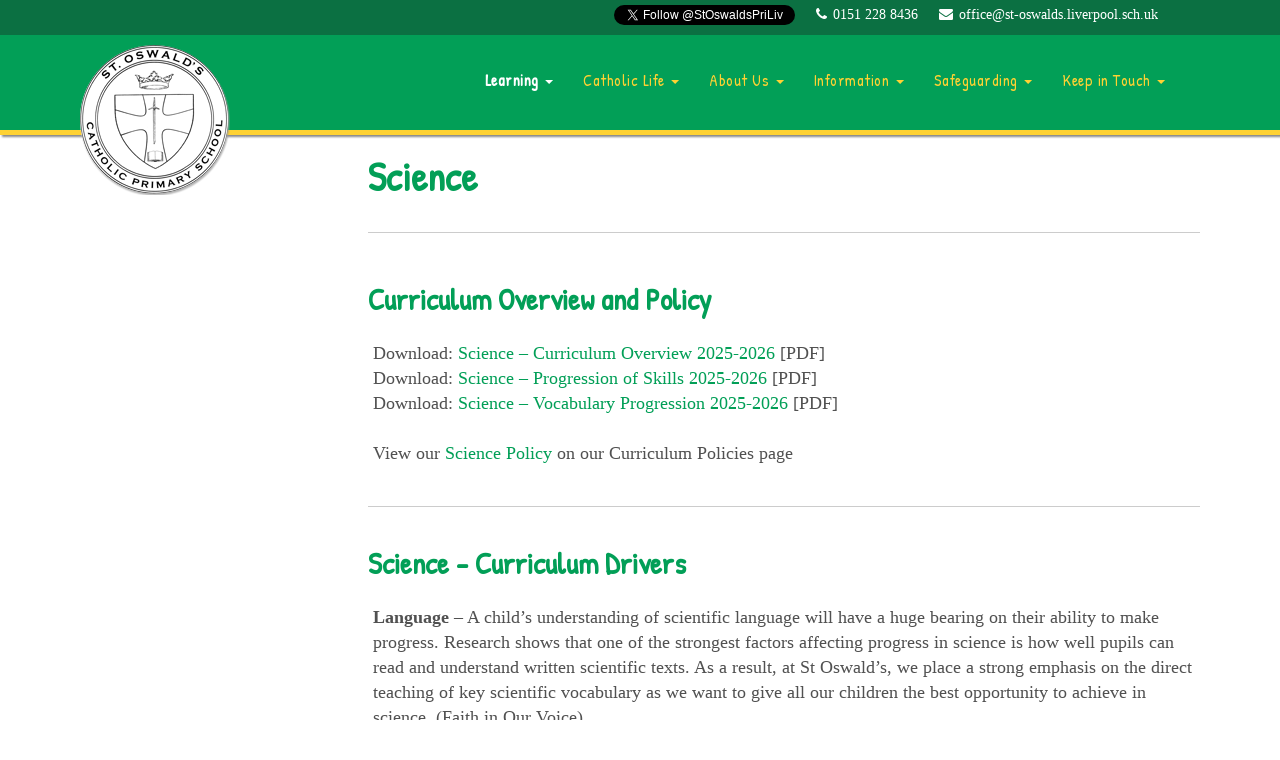

--- FILE ---
content_type: text/html; charset=UTF-8
request_url: https://stoswaldsschool.com/learning/curriculum/science/
body_size: 57168
content:
<!DOCTYPE html>
<html class="no-js" lang="en-GB">
<head>
  <meta charset="utf-8">
  <meta http-equiv="X-UA-Compatible" content="IE=edge">
  <title>Science | St Oswalds Catholic Primary School</title>
  <meta name="viewport" content="width=device-width, initial-scale=1">

  <meta name='robots' content='max-image-preview:large' />
	<style>img:is([sizes="auto" i], [sizes^="auto," i]) { contain-intrinsic-size: 3000px 1500px }</style>
	<link rel='dns-prefetch' href='//ajax.googleapis.com' />
<script type="text/javascript">
/* <![CDATA[ */
window._wpemojiSettings = {"baseUrl":"https:\/\/s.w.org\/images\/core\/emoji\/15.0.3\/72x72\/","ext":".png","svgUrl":"https:\/\/s.w.org\/images\/core\/emoji\/15.0.3\/svg\/","svgExt":".svg","source":{"concatemoji":"\/wp-includes\/js\/wp-emoji-release.min.js?ver=afe71660d22fcd493797630aa7981cce"}};
/*! This file is auto-generated */
!function(i,n){var o,s,e;function c(e){try{var t={supportTests:e,timestamp:(new Date).valueOf()};sessionStorage.setItem(o,JSON.stringify(t))}catch(e){}}function p(e,t,n){e.clearRect(0,0,e.canvas.width,e.canvas.height),e.fillText(t,0,0);var t=new Uint32Array(e.getImageData(0,0,e.canvas.width,e.canvas.height).data),r=(e.clearRect(0,0,e.canvas.width,e.canvas.height),e.fillText(n,0,0),new Uint32Array(e.getImageData(0,0,e.canvas.width,e.canvas.height).data));return t.every(function(e,t){return e===r[t]})}function u(e,t,n){switch(t){case"flag":return n(e,"\ud83c\udff3\ufe0f\u200d\u26a7\ufe0f","\ud83c\udff3\ufe0f\u200b\u26a7\ufe0f")?!1:!n(e,"\ud83c\uddfa\ud83c\uddf3","\ud83c\uddfa\u200b\ud83c\uddf3")&&!n(e,"\ud83c\udff4\udb40\udc67\udb40\udc62\udb40\udc65\udb40\udc6e\udb40\udc67\udb40\udc7f","\ud83c\udff4\u200b\udb40\udc67\u200b\udb40\udc62\u200b\udb40\udc65\u200b\udb40\udc6e\u200b\udb40\udc67\u200b\udb40\udc7f");case"emoji":return!n(e,"\ud83d\udc26\u200d\u2b1b","\ud83d\udc26\u200b\u2b1b")}return!1}function f(e,t,n){var r="undefined"!=typeof WorkerGlobalScope&&self instanceof WorkerGlobalScope?new OffscreenCanvas(300,150):i.createElement("canvas"),a=r.getContext("2d",{willReadFrequently:!0}),o=(a.textBaseline="top",a.font="600 32px Arial",{});return e.forEach(function(e){o[e]=t(a,e,n)}),o}function t(e){var t=i.createElement("script");t.src=e,t.defer=!0,i.head.appendChild(t)}"undefined"!=typeof Promise&&(o="wpEmojiSettingsSupports",s=["flag","emoji"],n.supports={everything:!0,everythingExceptFlag:!0},e=new Promise(function(e){i.addEventListener("DOMContentLoaded",e,{once:!0})}),new Promise(function(t){var n=function(){try{var e=JSON.parse(sessionStorage.getItem(o));if("object"==typeof e&&"number"==typeof e.timestamp&&(new Date).valueOf()<e.timestamp+604800&&"object"==typeof e.supportTests)return e.supportTests}catch(e){}return null}();if(!n){if("undefined"!=typeof Worker&&"undefined"!=typeof OffscreenCanvas&&"undefined"!=typeof URL&&URL.createObjectURL&&"undefined"!=typeof Blob)try{var e="postMessage("+f.toString()+"("+[JSON.stringify(s),u.toString(),p.toString()].join(",")+"));",r=new Blob([e],{type:"text/javascript"}),a=new Worker(URL.createObjectURL(r),{name:"wpTestEmojiSupports"});return void(a.onmessage=function(e){c(n=e.data),a.terminate(),t(n)})}catch(e){}c(n=f(s,u,p))}t(n)}).then(function(e){for(var t in e)n.supports[t]=e[t],n.supports.everything=n.supports.everything&&n.supports[t],"flag"!==t&&(n.supports.everythingExceptFlag=n.supports.everythingExceptFlag&&n.supports[t]);n.supports.everythingExceptFlag=n.supports.everythingExceptFlag&&!n.supports.flag,n.DOMReady=!1,n.readyCallback=function(){n.DOMReady=!0}}).then(function(){return e}).then(function(){var e;n.supports.everything||(n.readyCallback(),(e=n.source||{}).concatemoji?t(e.concatemoji):e.wpemoji&&e.twemoji&&(t(e.twemoji),t(e.wpemoji)))}))}((window,document),window._wpemojiSettings);
/* ]]> */
</script>
<style id='wp-emoji-styles-inline-css' type='text/css'>

	img.wp-smiley, img.emoji {
		display: inline !important;
		border: none !important;
		box-shadow: none !important;
		height: 1em !important;
		width: 1em !important;
		margin: 0 0.07em !important;
		vertical-align: -0.1em !important;
		background: none !important;
		padding: 0 !important;
	}
</style>
<link rel='stylesheet' id='wp-block-library-css' href='/wp-includes/css/dist/block-library/style.min.css?ver=afe71660d22fcd493797630aa7981cce' type='text/css' media='all' />
<style id='classic-theme-styles-inline-css' type='text/css'>
/*! This file is auto-generated */
.wp-block-button__link{color:#fff;background-color:#32373c;border-radius:9999px;box-shadow:none;text-decoration:none;padding:calc(.667em + 2px) calc(1.333em + 2px);font-size:1.125em}.wp-block-file__button{background:#32373c;color:#fff;text-decoration:none}
</style>
<style id='global-styles-inline-css' type='text/css'>
:root{--wp--preset--aspect-ratio--square: 1;--wp--preset--aspect-ratio--4-3: 4/3;--wp--preset--aspect-ratio--3-4: 3/4;--wp--preset--aspect-ratio--3-2: 3/2;--wp--preset--aspect-ratio--2-3: 2/3;--wp--preset--aspect-ratio--16-9: 16/9;--wp--preset--aspect-ratio--9-16: 9/16;--wp--preset--color--black: #000000;--wp--preset--color--cyan-bluish-gray: #abb8c3;--wp--preset--color--white: #ffffff;--wp--preset--color--pale-pink: #f78da7;--wp--preset--color--vivid-red: #cf2e2e;--wp--preset--color--luminous-vivid-orange: #ff6900;--wp--preset--color--luminous-vivid-amber: #fcb900;--wp--preset--color--light-green-cyan: #7bdcb5;--wp--preset--color--vivid-green-cyan: #00d084;--wp--preset--color--pale-cyan-blue: #8ed1fc;--wp--preset--color--vivid-cyan-blue: #0693e3;--wp--preset--color--vivid-purple: #9b51e0;--wp--preset--gradient--vivid-cyan-blue-to-vivid-purple: linear-gradient(135deg,rgba(6,147,227,1) 0%,rgb(155,81,224) 100%);--wp--preset--gradient--light-green-cyan-to-vivid-green-cyan: linear-gradient(135deg,rgb(122,220,180) 0%,rgb(0,208,130) 100%);--wp--preset--gradient--luminous-vivid-amber-to-luminous-vivid-orange: linear-gradient(135deg,rgba(252,185,0,1) 0%,rgba(255,105,0,1) 100%);--wp--preset--gradient--luminous-vivid-orange-to-vivid-red: linear-gradient(135deg,rgba(255,105,0,1) 0%,rgb(207,46,46) 100%);--wp--preset--gradient--very-light-gray-to-cyan-bluish-gray: linear-gradient(135deg,rgb(238,238,238) 0%,rgb(169,184,195) 100%);--wp--preset--gradient--cool-to-warm-spectrum: linear-gradient(135deg,rgb(74,234,220) 0%,rgb(151,120,209) 20%,rgb(207,42,186) 40%,rgb(238,44,130) 60%,rgb(251,105,98) 80%,rgb(254,248,76) 100%);--wp--preset--gradient--blush-light-purple: linear-gradient(135deg,rgb(255,206,236) 0%,rgb(152,150,240) 100%);--wp--preset--gradient--blush-bordeaux: linear-gradient(135deg,rgb(254,205,165) 0%,rgb(254,45,45) 50%,rgb(107,0,62) 100%);--wp--preset--gradient--luminous-dusk: linear-gradient(135deg,rgb(255,203,112) 0%,rgb(199,81,192) 50%,rgb(65,88,208) 100%);--wp--preset--gradient--pale-ocean: linear-gradient(135deg,rgb(255,245,203) 0%,rgb(182,227,212) 50%,rgb(51,167,181) 100%);--wp--preset--gradient--electric-grass: linear-gradient(135deg,rgb(202,248,128) 0%,rgb(113,206,126) 100%);--wp--preset--gradient--midnight: linear-gradient(135deg,rgb(2,3,129) 0%,rgb(40,116,252) 100%);--wp--preset--font-size--small: 13px;--wp--preset--font-size--medium: 20px;--wp--preset--font-size--large: 36px;--wp--preset--font-size--x-large: 42px;--wp--preset--spacing--20: 0.44rem;--wp--preset--spacing--30: 0.67rem;--wp--preset--spacing--40: 1rem;--wp--preset--spacing--50: 1.5rem;--wp--preset--spacing--60: 2.25rem;--wp--preset--spacing--70: 3.38rem;--wp--preset--spacing--80: 5.06rem;--wp--preset--shadow--natural: 6px 6px 9px rgba(0, 0, 0, 0.2);--wp--preset--shadow--deep: 12px 12px 50px rgba(0, 0, 0, 0.4);--wp--preset--shadow--sharp: 6px 6px 0px rgba(0, 0, 0, 0.2);--wp--preset--shadow--outlined: 6px 6px 0px -3px rgba(255, 255, 255, 1), 6px 6px rgba(0, 0, 0, 1);--wp--preset--shadow--crisp: 6px 6px 0px rgba(0, 0, 0, 1);}:where(.is-layout-flex){gap: 0.5em;}:where(.is-layout-grid){gap: 0.5em;}body .is-layout-flex{display: flex;}.is-layout-flex{flex-wrap: wrap;align-items: center;}.is-layout-flex > :is(*, div){margin: 0;}body .is-layout-grid{display: grid;}.is-layout-grid > :is(*, div){margin: 0;}:where(.wp-block-columns.is-layout-flex){gap: 2em;}:where(.wp-block-columns.is-layout-grid){gap: 2em;}:where(.wp-block-post-template.is-layout-flex){gap: 1.25em;}:where(.wp-block-post-template.is-layout-grid){gap: 1.25em;}.has-black-color{color: var(--wp--preset--color--black) !important;}.has-cyan-bluish-gray-color{color: var(--wp--preset--color--cyan-bluish-gray) !important;}.has-white-color{color: var(--wp--preset--color--white) !important;}.has-pale-pink-color{color: var(--wp--preset--color--pale-pink) !important;}.has-vivid-red-color{color: var(--wp--preset--color--vivid-red) !important;}.has-luminous-vivid-orange-color{color: var(--wp--preset--color--luminous-vivid-orange) !important;}.has-luminous-vivid-amber-color{color: var(--wp--preset--color--luminous-vivid-amber) !important;}.has-light-green-cyan-color{color: var(--wp--preset--color--light-green-cyan) !important;}.has-vivid-green-cyan-color{color: var(--wp--preset--color--vivid-green-cyan) !important;}.has-pale-cyan-blue-color{color: var(--wp--preset--color--pale-cyan-blue) !important;}.has-vivid-cyan-blue-color{color: var(--wp--preset--color--vivid-cyan-blue) !important;}.has-vivid-purple-color{color: var(--wp--preset--color--vivid-purple) !important;}.has-black-background-color{background-color: var(--wp--preset--color--black) !important;}.has-cyan-bluish-gray-background-color{background-color: var(--wp--preset--color--cyan-bluish-gray) !important;}.has-white-background-color{background-color: var(--wp--preset--color--white) !important;}.has-pale-pink-background-color{background-color: var(--wp--preset--color--pale-pink) !important;}.has-vivid-red-background-color{background-color: var(--wp--preset--color--vivid-red) !important;}.has-luminous-vivid-orange-background-color{background-color: var(--wp--preset--color--luminous-vivid-orange) !important;}.has-luminous-vivid-amber-background-color{background-color: var(--wp--preset--color--luminous-vivid-amber) !important;}.has-light-green-cyan-background-color{background-color: var(--wp--preset--color--light-green-cyan) !important;}.has-vivid-green-cyan-background-color{background-color: var(--wp--preset--color--vivid-green-cyan) !important;}.has-pale-cyan-blue-background-color{background-color: var(--wp--preset--color--pale-cyan-blue) !important;}.has-vivid-cyan-blue-background-color{background-color: var(--wp--preset--color--vivid-cyan-blue) !important;}.has-vivid-purple-background-color{background-color: var(--wp--preset--color--vivid-purple) !important;}.has-black-border-color{border-color: var(--wp--preset--color--black) !important;}.has-cyan-bluish-gray-border-color{border-color: var(--wp--preset--color--cyan-bluish-gray) !important;}.has-white-border-color{border-color: var(--wp--preset--color--white) !important;}.has-pale-pink-border-color{border-color: var(--wp--preset--color--pale-pink) !important;}.has-vivid-red-border-color{border-color: var(--wp--preset--color--vivid-red) !important;}.has-luminous-vivid-orange-border-color{border-color: var(--wp--preset--color--luminous-vivid-orange) !important;}.has-luminous-vivid-amber-border-color{border-color: var(--wp--preset--color--luminous-vivid-amber) !important;}.has-light-green-cyan-border-color{border-color: var(--wp--preset--color--light-green-cyan) !important;}.has-vivid-green-cyan-border-color{border-color: var(--wp--preset--color--vivid-green-cyan) !important;}.has-pale-cyan-blue-border-color{border-color: var(--wp--preset--color--pale-cyan-blue) !important;}.has-vivid-cyan-blue-border-color{border-color: var(--wp--preset--color--vivid-cyan-blue) !important;}.has-vivid-purple-border-color{border-color: var(--wp--preset--color--vivid-purple) !important;}.has-vivid-cyan-blue-to-vivid-purple-gradient-background{background: var(--wp--preset--gradient--vivid-cyan-blue-to-vivid-purple) !important;}.has-light-green-cyan-to-vivid-green-cyan-gradient-background{background: var(--wp--preset--gradient--light-green-cyan-to-vivid-green-cyan) !important;}.has-luminous-vivid-amber-to-luminous-vivid-orange-gradient-background{background: var(--wp--preset--gradient--luminous-vivid-amber-to-luminous-vivid-orange) !important;}.has-luminous-vivid-orange-to-vivid-red-gradient-background{background: var(--wp--preset--gradient--luminous-vivid-orange-to-vivid-red) !important;}.has-very-light-gray-to-cyan-bluish-gray-gradient-background{background: var(--wp--preset--gradient--very-light-gray-to-cyan-bluish-gray) !important;}.has-cool-to-warm-spectrum-gradient-background{background: var(--wp--preset--gradient--cool-to-warm-spectrum) !important;}.has-blush-light-purple-gradient-background{background: var(--wp--preset--gradient--blush-light-purple) !important;}.has-blush-bordeaux-gradient-background{background: var(--wp--preset--gradient--blush-bordeaux) !important;}.has-luminous-dusk-gradient-background{background: var(--wp--preset--gradient--luminous-dusk) !important;}.has-pale-ocean-gradient-background{background: var(--wp--preset--gradient--pale-ocean) !important;}.has-electric-grass-gradient-background{background: var(--wp--preset--gradient--electric-grass) !important;}.has-midnight-gradient-background{background: var(--wp--preset--gradient--midnight) !important;}.has-small-font-size{font-size: var(--wp--preset--font-size--small) !important;}.has-medium-font-size{font-size: var(--wp--preset--font-size--medium) !important;}.has-large-font-size{font-size: var(--wp--preset--font-size--large) !important;}.has-x-large-font-size{font-size: var(--wp--preset--font-size--x-large) !important;}
:where(.wp-block-post-template.is-layout-flex){gap: 1.25em;}:where(.wp-block-post-template.is-layout-grid){gap: 1.25em;}
:where(.wp-block-columns.is-layout-flex){gap: 2em;}:where(.wp-block-columns.is-layout-grid){gap: 2em;}
:root :where(.wp-block-pullquote){font-size: 1.5em;line-height: 1.6;}
</style>
<link rel='stylesheet' id='wptu-front-style-css' href='/wp-content/plugins/ticker-ultimate/assets/css/wptu-front.css?ver=1.7.3' type='text/css' media='all' />
<link rel='stylesheet' id='roots_main-css' href='/wp-content/themes/stoswalds/assets/css/main.min.css?ver=9880649384aea9f1ee166331c0a30daa' type='text/css' media='all' />
<link rel='stylesheet' id='roots_custom-css' href='/wp-content/themes/stoswalds/assets/css/stoswalds.css?ver=afe71660d22fcd493797630aa7981cce' type='text/css' media='all' />
<script type="text/javascript" src="/wp-content/themes/stoswalds/assets/js/vendor/modernizr-2.7.0.min.js" id="modernizr-js"></script>
<script type="text/javascript" src="//ajax.googleapis.com/ajax/libs/jquery/1.11.0/jquery.min.js" id="jquery-js"></script>
<link rel="https://api.w.org/" href="https://stoswaldsschool.com/wp-json/" /><link rel="alternate" title="JSON" type="application/json" href="https://stoswaldsschool.com/wp-json/wp/v2/pages/1268" /><link rel="alternate" title="oEmbed (JSON)" type="application/json+oembed" href="https://stoswaldsschool.com/wp-json/oembed/1.0/embed?url=https%3A%2F%2Fstoswaldsschool.com%2Flearning%2Fcurriculum%2Fscience%2F" />
<link rel="alternate" title="oEmbed (XML)" type="text/xml+oembed" href="https://stoswaldsschool.com/wp-json/oembed/1.0/embed?url=https%3A%2F%2Fstoswaldsschool.com%2Flearning%2Fcurriculum%2Fscience%2F&#038;format=xml" />
<script type="text/javascript">
(function(url){
	if(/(?:Chrome\/26\.0\.1410\.63 Safari\/537\.31|WordfenceTestMonBot)/.test(navigator.userAgent)){ return; }
	var addEvent = function(evt, handler) {
		if (window.addEventListener) {
			document.addEventListener(evt, handler, false);
		} else if (window.attachEvent) {
			document.attachEvent('on' + evt, handler);
		}
	};
	var removeEvent = function(evt, handler) {
		if (window.removeEventListener) {
			document.removeEventListener(evt, handler, false);
		} else if (window.detachEvent) {
			document.detachEvent('on' + evt, handler);
		}
	};
	var evts = 'contextmenu dblclick drag dragend dragenter dragleave dragover dragstart drop keydown keypress keyup mousedown mousemove mouseout mouseover mouseup mousewheel scroll'.split(' ');
	var logHuman = function() {
		if (window.wfLogHumanRan) { return; }
		window.wfLogHumanRan = true;
		var wfscr = document.createElement('script');
		wfscr.type = 'text/javascript';
		wfscr.async = true;
		wfscr.src = url + '&r=' + Math.random();
		(document.getElementsByTagName('head')[0]||document.getElementsByTagName('body')[0]).appendChild(wfscr);
		for (var i = 0; i < evts.length; i++) {
			removeEvent(evts[i], logHuman);
		}
	};
	for (var i = 0; i < evts.length; i++) {
		addEvent(evts[i], logHuman);
	}
})('//stoswaldsschool.com/?wordfence_lh=1&hid=2AD94D297D1059DF14F108248C6240B3');
</script><meta name="tec-api-version" content="v1"><meta name="tec-api-origin" content="https://stoswaldsschool.com"><link rel="alternate" href="https://stoswaldsschool.com/wp-json/tribe/events/v1/" /><script>window.jQuery || document.write('<script src="https://stoswaldsschool.com/wp-content/themes/stoswalds/assets/js/vendor/jquery-1.11.0.min.js"><\/script>')</script>
	<link rel="canonical" href="https://stoswaldsschool.com/learning/curriculum/science/">
<link rel="icon" href="https://stoswaldsschool.com/wp-content/uploads/2020/04/cropped-stoswalds-logo-32x32.png" sizes="32x32" />
<link rel="icon" href="https://stoswaldsschool.com/wp-content/uploads/2020/04/cropped-stoswalds-logo-192x192.png" sizes="192x192" />
<link rel="apple-touch-icon" href="https://stoswaldsschool.com/wp-content/uploads/2020/04/cropped-stoswalds-logo-180x180.png" />
<meta name="msapplication-TileImage" content="https://stoswaldsschool.com/wp-content/uploads/2020/04/cropped-stoswalds-logo-270x270.png" />
		<style type="text/css" id="wp-custom-css">
			/** TIM'S EDITS **/
time.published {display:none;}
.newcell {display: table-cell;text-align: center;vertical-align: middle;width: 150px;height: 100px;border-radius: 10px;box-shadow: 0 0 8px #888888;color: black;font-size: 20px;font-weight: bold;text-shadow: 0 0 6px white;}

@media (max-width: 550px) {
   .big-container {
       display: none;
   }
}
@media (min-width: 550px) {
   .small-container {
       display: none;
   }
}

/* Responsive iFrame */
.responsive-iframe-container {
   position: relative;
   padding-bottom: 56.25%;
   padding-top: 30px;
   height: 0;
   overflow: hidden;
	 margin-top:30px;
}
.responsive-iframe-container iframe,   
.responsive-iframe-container object,  
.responsive-iframe-container embed {
   position: absolute;
   top: 0;
   left: 0;
   width: 100%;
   height: 100%;
}

.page-id-23977 .content {
    text-align: center !important;
}
.page-id-23977 .col-md-3.col-sm-3.nav.sub-nav {
    display: none;
}
.page-id-23977 .col-md-9 {
    width: 100%;
}
.page-id-23977 .page-header {
    display: none;
}
.page-id-23977 a {
    text-decoration: underline;
}
.page-id-23977 .content {
	margin-top:30px;
}

.ngg-imagebrowser h3 {
    display: none !important;
}

.red-box li {
    list-style: none;
    padding: 13px 0;
}

td {border:1px solid grey; padding:10px;}

p.tribe-events-back, .tribe-events.tribe-common, #tribe-events-footer {
    display: none;
}

h1.tribe-events-single-event-title {
    margin-top: 40px;
}

.x-button {
	  margin-bottom: 9px;
    margin-top: 15px;
    background: #000000;
    padding: 9px 13px 8px 9px;
    border-radius: 4px;
    text-align: center;
	  max-width:400px;
}

.x-button-a, .x-button-a:visited {
    height: 28px;
    font-weight: 500;
    line-height: 26px;
    padding: 9px 8px 8px 9px;
    text-decoration: none;
	  color:#FFF!important;
	  font-size:15px!important;
}

.twitter-follow-buttona, .twitter-follow-buttona:visited {
    background-color: #1b95e0;
    color: #fff;
    border-radius: 4px;
    height: 28px;
    font-weight: 500;
    font-size: 13px;
    line-height: 26px;
    padding: 9px 8px 8px 30px;
    text-decoration: none;
    background-image: url('https://stoswaldsschool.com/wp-content/uploads/2021/11/twitter.png');
    background-repeat: no-repeat;
    background-size: 18px 18px;
    background-position: 8px 10px;
	color:#FFF!important;
	font-size:15px!important;
}
.twitter-follow-buttona:hover {
    background-color: #0c7abf;
}

.star-container {
	display:inline-block;
	width:120px;
}
.starblock {text-align:center;font-size:13px;}
.starblock .row {padding-top:20px;}
.star-container p {padding:0!important;margin-top:-9px;margin-bottom:18px;}

.\31 -star, .\32 -star, .\33 -star, .\34 -star, .\35 -star, .\36 -star, .\37 -star, .\38 -star, .\39 -star, .\31 0-star, .\31 1-star, .\31 2-star, .\31 3-star, .\31 4-star, .\31 5-star, .\31 6-star, .\31 7-star, .\31 8-star, .\31 9-star, .\32 0-star, .\32 1-star, .\32 2-star, .\32 3-star, .\32 4-star, .\32 5-star, .\32 6-star, .\32 7-star, .\32 8-star, .\32 9-star, .\33 0-star, .\33 1-star, .\33 2-star, .\33 3-star, .\33 4-star, .\33 5-star, .\33 6-star, .\33 7-star, .\33 8-star, .\33 9-star, .\34 0-star, .\34 1-star, .\34 2-star, .\34 3-star, .\34 4-star, .\34 5-star, .\34 6-star, .\34 7-star, .\34 8-star, .\34 9-star, .\35 0-star, .\35 1-star, .\35 2-star, .\35 3-star, .\35 4-star, .\35 5-star, .\35 6-star, .\35 7-star, .\35 8-star, .\35 9-star, .\36 0-star, .\36 1-star, .\36 2-star, .\36 3-star, .\36 4-star, .\36 5-star, .\36 6-star, .\36 7-star, .\36 8-star, .\36 9-star, .\37 0-star, .\37 1-star, .\37 2-star, .\37 3-star, .\37 4-star, .\37 5-star, .\37 6-star, .\37 7-star, .\37 8-star, .\37 9-star, .\38 0-star, .\38 1-star, .\38 2-star, .\38 3-star, .\38 4-star, .\38 5-star, .\38 6-star, .\38 7-star, .\38 8-star, .\38 9-star {
	background: #D92121;
  color: white;
}

.\39 0-star,
.\39 1-star,
.\39 2-star,
.\39 3-star {
	background: #FCAA57;
}

.\39 4-star,
.\39 5-star,
.\39 6-star {
	background: #FAE34A;
}

.\39 7-star,
.\39 8-star,
.\39 9-star {
	background: #029F57!important;
  color: white;
}

.\31 00-star {
	background: #DAA520;
	color: white;
}

.star {
	height: 110px;
  width: 120px;
  -webkit-clip-path: polygon(50% 0%, 61% 35%, 98% 35%, 68% 57%, 79% 91%, 50% 70%, 21% 91%, 32% 57%, 2% 35%, 39% 35%);
  clip-path: polygon(50% 0%, 61% 35%, 98% 35%, 68% 57%, 79% 91%, 50% 70%, 21% 91%, 32% 57%, 2% 35%, 39% 35%);
  text-align: center;
	font-size:16px;
	display:inline-block;
}

.star::before
 {
  display: inline-block;
  height: 100%;
  vertical-align: middle;
  content: '';
}

.94-star::before
 {
  display: inline-block;
  height: 100%;
  vertical-align: middle;
  content: '';
}

.xmas {
	background: url("/wp-content/uploads/2020/12/hollys.png") no-repeat center;
	background-size:contain;
	text-align:center;
}

@media screen and (max-width: 690px) {
  .xmas {
	background: none!important;
}
}

.home h2, .home h1, .home p {text-align:center;}

.home p {padding:5px 50px;}

.home .col-md-7 a {text-decoration:underline;}

footer p, footer h1, footer h2 {text-align:left !important; padding:0 !important;}

h2 {color:#029F57;}
.dropdown-submenu b.caret {
    display: none;
}
.tbox {
	  text-align: center;
    margin: 15px 0 22px 0;
    padding: 15px 0;
}
.tbox a {
	  border-radius: 5px;
	  font-weight: bold;
}
.dropdown-submenu>a:after {
    border-left-color: #ffd233!important;
}
.sub-nav .sub-menu > li > a {
    display: block;
    color: #fff !important;
    font-size: 18px;
    font-weight: 600;
    padding: 12px 20px 13px;
    background-color: #029f57;
    margin: 0 -20px;
    padding-left: 40px !important;
}
.sub-nav ul {
    display: none;
}
.sub-nav .sub-menu .active a {
    color: #ffd233!Important;
    background-color: #0b7042!Important;
}
.bstyle {
    width: 165px;
    background: #029f57;
    color: #fff;
    font-weight: bold;
    padding: 15px 30px;
    border: none;
    border-radius: 12px;
}
/** END TIM'S EDITS **/

h1.entry-title {

	color:rgb(11, 112, 66);
	padding:15px;
	margin:0px;
	border-bottom:dashed 1px rgb(11, 112, 66);
	font-size:24px;
	font-weight:bold;
	font-family: 'Trebuchet MS' ,'Patrick Hand', sans-serif !important;

}

.post {

	border:1px dotted grey;
	padding:30px;

}

.main h4 {
	
	color:rgb(11, 112, 66);
	border-bottom:1px solid black;
	padding-bottom:5px;
	padding-left:5px;
	margin-bottom:12px;
	font-size:110%;
	
}


.main p {
	
	padding-left:5px;
	
}

.entry-content .featured-image-wrap {

	display: none;

}

.red-box  dd {
	
	border:none;

}

.red-box .smalllink {
	
	font-size:14px;

}

.red-box .smalllink:hover {
	
	font-size:14px;
	color:white;

}

.red-box h2 {

	font-family: 'Trebuchet MS' !important;
	text-align:center;
	font-size:30px;
	color:#fff;

}

* {
	
	font-family: 'Trebuchet MS';

}

.navbar-collapse {
    font-size: 20px;
}

.wp-video {

	margin:auto;

}


.gallery-row * .img-thumbnail {

	margin:auto;

}

.ecs-event-list a {

	white-space: nowrap;
	overflow: hidden;
	width:100%;
	display:inline-block;

}

.container-fluid .col-md-7 {
	
	padding-top:30px;
	width:100%;

}

.nav {

	font-size:16px;
	padding:0px;
	padding-right:20px;

}

.timeline-Tweet-brand {
    display: none!important;
}

p.timeline-Tweet-text a {
	color: #FAB81E;
}

.main p, .main h2, .main h1, .main ul, .main h3 {
    margin-bottom: 25px;
}

.category ul#menu-primary-navigation-normal-website-1 {
    display: none;
}

hr {
	border-top: 1px solid #CCC;
  margin-top: 40px;
	margin-bottom: 40px;
}
h1.entry-title {
	color:#029f57;
}		</style>
		    
    <!-- ICONS -->
    <link rel="shortcut icon" href="/wp-content/themes/stoswalds/assets/css/images/icons/favicon.ico">
	<link rel="icon" sizes="16x16 32x32 64x64" href="/wp-content/themes/stoswalds/assets/css/images/icons/favicon.ico">

	<link rel="icon" type="image/png" sizes="196x196" href="/wp-content/themes/stoswalds/assets/css/images/icons/favicon-192.png">
	<link rel="icon" type="image/png" sizes="160x160" href="/wp-content/themes/stoswalds/assets/css/images/icons/favicon-160.png">
	<link rel="icon" type="image/png" sizes="96x96" href="/wp-content/themes/stoswalds/assets/css/images/icons/favicon-96.png">
	<link rel="icon" type="image/png" sizes="64x64" href="/wp-content/themes/stoswalds/assets/css/images/icons/favicon-64.png">
	<link rel="icon" type="image/png" sizes="32x32" href="/wp-content/themes/stoswalds/assets/css/images/icons/favicon-32.png">
	<link rel="icon" type="image/png" sizes="16x16" href="/wp-content/themes/stoswalds/assets/css/images/icons/favicon-16.png">

	<link rel="apple-touch-icon" href="/wp-content/themes/stoswalds/assets/css/images/icons/favicon-57.png">
	<link rel="apple-touch-icon" sizes="114x114" href="/wp-content/themes/stoswalds/assets/css/images/icons/favicon-114.png">
	<link rel="apple-touch-icon" sizes="72x72" href="/wp-content/themes/stoswalds/assets/css/images/icons/favicon-72.png">
	<link rel="apple-touch-icon" sizes="144x144" href="/wp-content/themes/stoswalds/assets/css/images/icons/favicon-144.png">
	<link rel="apple-touch-icon" sizes="60x60" href="/wp-content/themes/stoswalds/assets/css/images/icons/favicon-60.png">
	<link rel="apple-touch-icon" sizes="120x120" href="/wp-content/themes/stoswalds/assets/css/images/icons/favicon-120.png">
	<link rel="apple-touch-icon" sizes="76x76" href="/wp-content/themes/stoswalds/assets/css/images/icons/favicon-76.png">
	<link rel="apple-touch-icon" sizes="152x152" href="/wp-content/themes/stoswalds/assets/css/images/icons/favicon-152.png">
	<link rel="apple-touch-icon" sizes="180x180" href="/wp-content/themes/stoswalds/assets/css/images/icons/favicon-180.png">

	<meta name="msapplication-TileColor" content="#FFFFFF">
	<meta name="msapplication-TileImage" content="/wp-content/themes/stoswalds/assets/css/images/icons/favicon-144.png">
	<meta name="msapplication-config" content="/wp-content/themes/stoswalds/assets/css/images/icons/browserconfig.xml">

    <!-- STYLESHEETS -->
	<link rel='stylesheet' id='fontawesome-css'  href='/wp-content/themes/stoswalds/assets/css/font-awesome.css' type='text/css' media='all' />
        <link href='https://fonts.googleapis.com/css?family=Lato:300,400,700,900' rel='stylesheet' type='text/css'>
        <link href='https://fonts.googleapis.com/css?family=Patrick+Hand&display=swap' rel='stylesheet' type='text/css'>

    <!-- HTML5 Shim and Respond.js IE8 support of HTML5 elements and media queries -->
    <!-- WARNING: Respond.js doesn't work if you view the page via file:// -->
    <!--[if lt IE 10]>
      <script src="https://oss.maxcdn.com/libs/html5shiv/3.7.0/html5shiv.js"></script>
      <script src="https://oss.maxcdn.com/libs/respond.js/1.4.2/respond.min.js"></script>
    <![endif]-->
    
    <!--[if lte IE 8]>
		<link rel="stylesheet" type="text/css" href="/wp-content/themes/stoswalds/assets/css/ie.css"></script>
	<![endif]-->

<!-- Google tag (gtag.js) -->
<script async src="https://www.googletagmanager.com/gtag/js?id=G-NBQL1P7SN5"></script>
<script>
  window.dataLayer = window.dataLayer || [];
  function gtag(){dataLayer.push(arguments);}
  gtag('js', new Date());

  gtag('config', 'G-NBQL1P7SN5');
</script>

  <link rel="alternate" type="application/rss+xml" title="St Oswalds Catholic Primary School Feed" href="https://stoswaldsschool.com/feed/">
</head> 
<body class="page page-id-1268 page-child parent-pageid-83 tribe-no-js page-template-st-oswalds-catholic-primary-school science">

  <!--[if lt IE 8]>
    <div class="alert alert-warning">
      You are using an <strong>outdated</strong> browser. Please <a href="http://browsehappy.com/">upgrade your browser</a> to improve your experience.    </div>
  <![endif]-->

  <header class="banner navbar navbar-default navbar-static-top" role="banner">

<div class="nav-top-bg">
<div class="container">
<div class="nav-top-wrap">

        <ul>
		<li><a href="https://twitter.com/StOswaldsPriLiv?ref_src=twsrc%5Etfw" class="twitter-follow-button" data-show-count="false">Follow @StOswaldsPriLiv</a></li>
		<li><i class="fa fa-phone"></i><a href="tel:01512288436">0151 228 8436</a></li>
		<li><i class="fa fa-envelope"></i><a href="mailto:office@st-oswalds.liverpool.sch.uk">office@st-oswalds.liverpool.sch.uk</a></li>
<li>		
<meta name="google-translate-customization" content="cf1ba7a300d1fded-7b60baea7a7e28e7-g4e046d783f5364b9-15"></meta>
        
<div id="google_translate_element"><script type="text/javascript">
function googleTranslateElementInit() {
  new google.translate.TranslateElement({pageLanguage: 'en', layout: google.translate.TranslateElement.InlineLayout.SIMPLE}, 'google_translate_element');
}
</script><script type="text/javascript" src="//translate.google.com/translate_a/element.js?cb=googleTranslateElementInit"></script></div>
</li>
</ul>


</div> 
</div> 
</div> 

<div class="container">
  
    <div class="navbar-header">
      <button type="button" class="navbar-toggle" data-toggle="collapse" data-target=".navbar-collapse">
        <span class="sr-only">Toggle navigation</span>
        <span class="icon-bar"></span>
        <span class="icon-bar"></span>
        <span class="icon-bar"></span>
      </button>
     <a class="navbar-brand" href="https://stoswaldsschool.com"><img src="/wp-content/themes/stoswalds/assets/css/images/stoswalds-logo.png" alt="ST OSWALD'S CATHOLIC PRIMARY SCHOOL" width="150" height="150"></a>
    </div>

    <nav class="collapse navbar-collapse pull-right-sm" role="navigation">
     
      
     <ul id="menu-primary-navigation-normal-website" class="nav navbar-nav"><li class="active dropdown menu-learning"><a class="dropdown-toggle" data-toggle="dropdown" data-target="#" href="https://stoswaldsschool.com/learning/">Learning <b class="caret"></b></a>
<ul class="dropdown-menu">
<li class="active menu-curriculum"><a href="https://stoswaldsschool.com/learning/curriculum/">Curriculum</a></li>
<li class="menu-curriculum-policies"><a href="https://stoswaldsschool.com/curriculum-policies/">Curriculum Policies</a></li>
<li class="dropdown-submenu menu-home-education"><a class="dropdown-toggle" data-toggle="dropdown" data-target="#" href="https://stoswaldsschool.com/home-learning/">Home Education <b class="caret"></b></a>
<ul class="dropdown-menu">
<li class="menu-useful-links"><a href="https://stoswaldsschool.com/home-learning/">Useful Links</a></li>
<li class="menu-third-space-learning-maths"><a href="https://stoswaldsschool.com/third-space-learning-maths/">Third Space Learning (Maths)</a></li>
</ul>
</li>
<li class="menu-extra-curricular"><a href="https://stoswaldsschool.com/learning/extra-curricular/">Extra Curricular</a></li>
<li class="menu-wraparound-care"><a href="https://stoswaldsschool.com/wraparound-care/">Wraparound Care</a></li>
<li class="menu-special-educational-needs-disabilities-information-send"><a href="https://stoswaldsschool.com/learning/sendco/">Special Educational Needs &#038; Disabilities Information (SEND)</a></li>
</ul>
</li>
<li class="dropdown menu-catholic-life"><a class="dropdown-toggle" data-toggle="dropdown" data-target="#" href="https://stoswaldsschool.com/catholic-life/">Catholic Life <b class="caret"></b></a>
<ul class="dropdown-menu">
<li class="menu-re-inspection-report"><a href="https://stoswaldsschool.com/catholic-life/re-inspection-report/">RE Inspection Report</a></li>
<li class="menu-jubilee-year-2025"><a href="https://stoswaldsschool.com/jubilee-year-2025/">Jubilee Year 2025</a></li>
<li class="menu-our-patron-saint-st-oswald"><a href="https://stoswaldsschool.com/our-patron-saint-st-oswald/">Our Patron Saint – St. Oswald</a></li>
<li class="menu-st-oswalds-and-st-sebastians-parish"><a href="https://stoswaldsschool.com/catholic-life/st-oswalds-and-st-sebastians-parish/">St Oswald’s and St Sebastian’s Parish</a></li>
<li class="menu-archdiocese-of-liverpool"><a href="https://stoswaldsschool.com/catholic-life/archdiocese-of-liverpool/">Archdiocese of Liverpool</a></li>
<li class="menu-with-you-always"><a href="https://stoswaldsschool.com/catholic-life/with-you-always-2/">With You Always</a></li>
<li class="menu-re-curriculum"><a href="https://stoswaldsschool.com/learning/curriculum/religious-education/">RE Curriculum</a></li>
<li class="menu-rhse-journey-in-love"><a href="https://stoswaldsschool.com/rshe-journey-in-love/">RHSE – Journey in Love</a></li>
<li class="menu-re-policies"><a href="https://stoswaldsschool.com/catholic-life/re-policies/">RE Policies</a></li>
<li class="menu-collective-worship"><a href="https://stoswaldsschool.com/catholic-life/collective-worship/">Collective Worship</a></li>
<li class="menu-prayer-booklet"><a href="https://stoswaldsschool.com/catholic-life/prayer-booklet/">Prayer Booklet</a></li>
<li class="menu-charity"><a href="https://stoswaldsschool.com/category/catholic-life/charity/">Charity</a></li>
<li class="menu-re-displays-prayer-tables"><a href="https://stoswaldsschool.com/catholic-life/re-displays-prayer-tables/">RE Displays &#038; Prayer Tables</a></li>
<li class="menu-re-celebrations"><a href="https://stoswaldsschool.com/re-celebrations/">RE Celebrations</a></li>
<li class="menu-re-ambassadors"><a href="https://stoswaldsschool.com/category/catholic-life/re-ambassadors/">RE Ambassadors</a></li>
<li class="menu-re-newsletters"><a href="https://stoswaldsschool.com/category/catholic-life/re-newsletters/">RE Newsletters</a></li>
<li class="menu-ten-ten-parent-newsletter"><a href="https://stoswaldsschool.com/ten-ten-parent-newsletter/">Ten Ten Parent Newsletter</a></li>
<li class="menu-st-oswalds-church-175th-anniversary"><a href="https://stoswaldsschool.com/catholic-life/st-oswalds-church-175th-anniversary/">St Oswald’s Church 175th Anniversary</a></li>
</ul>
</li>
<li class="dropdown menu-about-us"><a class="dropdown-toggle" data-toggle="dropdown" data-target="#" href="https://stoswaldsschool.com/about-us/">About Us <b class="caret"></b></a>
<ul class="dropdown-menu">
<li class="menu-our-school"><a href="https://stoswaldsschool.com/about-us/our-school/">Our School</a></li>
<li class="menu-our-mission-statement"><a href="https://stoswaldsschool.com/about-us/our-mission-statement/">Our Mission Statement</a></li>
<li class="menu-british-values"><a href="https://stoswaldsschool.com/about-us/british-values/">British Values</a></li>
<li class="menu-building-work"><a href="https://stoswaldsschool.com/category/latest-news/building-work/">Building Work</a></li>
<li class="dropdown-submenu menu-pupil-leadership"><a class="dropdown-toggle" data-toggle="dropdown" data-target="#" href="https://stoswaldsschool.com/pupils/school-leadership/">Pupil Leadership <b class="caret"></b></a>
<ul class="dropdown-menu">
<li class="menu-school-leadership"><a href="https://stoswaldsschool.com/pupils/school-leadership/">School Leadership</a></li>
<li class="menu-prefects"><a href="https://stoswaldsschool.com/pupils/school-leadership/prefects/">Prefects</a></li>
<li class="menu-play-leaders"><a href="https://stoswaldsschool.com/pupils/school-leadership/play-leaders/">Play Leaders</a></li>
<li class="menu-pupil-advocates"><a href="https://stoswaldsschool.com/pupils/school-leadership/pupil-advocates/">Pupil Advocates</a></li>
<li class="menu-student-council"><a href="https://stoswaldsschool.com/pupils/school-leadership/student-council/">Student Council</a></li>
<li class="menu-monitors"><a href="https://stoswaldsschool.com/pupils/school-leadership/monitors/">Monitors</a></li>
</ul>
</li>
<li class="menu-school-day"><a href="https://stoswaldsschool.com/school-day/">School Day</a></li>
<li class="menu-staff"><a href="https://stoswaldsschool.com/about-us/staff/">Staff</a></li>
<li class="menu-governors"><a href="https://stoswaldsschool.com/about-us/governors/">Governors</a></li>
<li class="menu-community-links"><a href="https://stoswaldsschool.com/about-us/community/">Community Links</a></li>
</ul>
</li>
<li class="dropdown menu-information"><a class="dropdown-toggle" data-toggle="dropdown" data-target="#" href="https://stoswaldsschool.com/information/">Information <b class="caret"></b></a>
<ul class="dropdown-menu">
<li class="menu-achievement-attainment"><a href="https://stoswaldsschool.com/information/achievement/">Achievement &#038; Attainment</a></li>
<li class="menu-admissions"><a href="https://stoswaldsschool.com/information/admissions/">Admissions</a></li>
<li class="menu-attendance"><a href="https://stoswaldsschool.com/attendance/">Attendance</a></li>
<li class="menu-breakfast-club"><a href="https://stoswaldsschool.com/breakfast-club/">Breakfast Club</a></li>
<li class="menu-dinner-menus"><a href="https://stoswaldsschool.com/information/dinner-menus/">Dinner Menus</a></li>
<li class="menu-endeavour-awards-2022-23"><a href="https://stoswaldsschool.com/information/endeavour-awards/">Endeavour Awards 2022-23</a></li>
<li class="menu-equality-statement"><a href="https://stoswaldsschool.com/information/equality-statement/">Equality Statement</a></li>
<li class="menu-ks2-sats-information"><a href="https://stoswaldsschool.com/ks2-sats-information/">KS2 SATS Information</a></li>
<li class="menu-ofsted"><a href="https://stoswaldsschool.com/information/ofsted/">Ofsted</a></li>
<li class="menu-parents-zone"><a href="https://stoswaldsschool.com/information/parent-zone/">Parents’ Zone</a></li>
<li class="menu-policies"><a href="https://stoswaldsschool.com/information/policies/">Policies</a></li>
<li class="menu-pupil-premium"><a href="https://stoswaldsschool.com/pupil-premium/">Pupil Premium</a></li>
<li class="menu-pe-sports-premium"><a href="https://stoswaldsschool.com/information/pe-sports-premium/">PE Sports Premium</a></li>
<li class="dropdown-submenu menu-questionnaires"><a class="dropdown-toggle" data-toggle="dropdown" data-target="#" href="#">Questionnaires <b class="caret"></b></a>
<ul class="dropdown-menu">
<li class="menu-parents"><a href="https://stoswaldsschool.com/parent-questionnaires/">Parents</a></li>
<li class="menu-pupils"><a href="https://stoswaldsschool.com/pupil-questionnaires/">Pupils</a></li>
<li class="menu-staff"><a href="https://stoswaldsschool.com/staff-questionnaires/">Staff</a></li>
<li class="menu-questionnaire-results"><a href="https://stoswaldsschool.com/questionnaire-results/">Questionnaire Results</a></li>
</ul>
</li>
<li class="menu-rainbows"><a href="https://stoswaldsschool.com/information/rainbows/">Rainbows</a></li>
<li class="menu-staff-vacancies"><a href="https://stoswaldsschool.com/information/staff-vacancies/">Staff Vacancies</a></li>
<li class="menu-term-dates"><a href="https://stoswaldsschool.com/information/term-dates/">Term Dates</a></li>
<li class="menu-uniform"><a href="https://stoswaldsschool.com/information/uniform/">Uniform</a></li>
<li class="menu-wellbeing"><a href="https://stoswaldsschool.com/wellbeing/">Wellbeing</a></li>
</ul>
</li>
<li class="dropdown menu-safeguarding"><a class="dropdown-toggle" data-toggle="dropdown" data-target="#" href="https://stoswaldsschool.com/safeguarding/">Safeguarding <b class="caret"></b></a>
<ul class="dropdown-menu">
<li class="menu-online-safety"><a href="https://stoswaldsschool.com/category/online-safety/">Online Safety</a></li>
<li class="menu-operation-encompass"><a href="https://stoswaldsschool.com/operation-encompass/">Operation Encompass</a></li>
<li class="menu-safeguarding-policies"><a href="https://stoswaldsschool.com/safeguarding/safeguarding-policies/">Safeguarding Policies</a></li>
<li class="menu-safe-messages-and-prevent-duty-within-the-curriculum"><a href="https://stoswaldsschool.com/safeguarding/preventing-radicalisation-extremism/">Safe Messages and Prevent Duty within the Curriculum</a></li>
<li class="menu-preventing-radicalisation-and-extremism"><a href="https://stoswaldsschool.com/safeguarding/safe-messages-and-prevent-duty-within-the-curriculum/">Preventing Radicalisation and Extremism</a></li>
<li class="menu-if-you-think-it-report-it"><a href="https://stoswaldsschool.com/safeguarding/if-you-think-it-report-it/">If you think it, report it</a></li>
<li class="menu-lgfl-online-safety-audit"><a href="https://stoswaldsschool.com/safeguarding/lgfl-online-safety-audit/">LGfL Online Safety Audit</a></li>
</ul>
</li>
<li class="dropdown menu-keep-in-touch"><a class="dropdown-toggle" data-toggle="dropdown" data-target="#" href="https://stoswaldsschool.com/keep-in-touch/">Keep in Touch <b class="caret"></b></a>
<ul class="dropdown-menu">
<li class="menu-contact"><a href="https://stoswaldsschool.com/keep-in-touch/contact/">Contact</a></li>
<li class="menu-how-to-find-us"><a href="https://stoswaldsschool.com/keep-in-touch/how-to-find-us/">How to Find Us</a></li>
<li class="menu-parent-app"><a href="https://stoswaldsschool.com/keep-in-touch/parent-app/">Parent App</a></li>
<li class="menu-news-newsletters"><a href="https://stoswaldsschool.com/category/latest-news/">News &#038; Newsletters</a></li>
<li class="menu-payment"><a href="https://stoswaldsschool.com/keep-in-touch/payment/">Payment</a></li>
</ul>
</li>
</ul>    </nav>
  </div>

</header>

  

 <div class="wrap container" role="document">
    <div class="content row">
      <main class="main" role="main">
    
     <div class="col-md-3 col-sm-3 nav sub-nav">
        
  		  	            
      </div><!-- /.sidebar -->
        
       <div class="col-md-9 col-sm-9">
    
        <div class="page-header">
  <h1>

    Science  </h1>
</div>

	<div class="header-image">     
		</div>  <h2>Curriculum Overview and Policy</h2>
<p>Download: <a href="https://stoswaldsschool.com/wp-content/uploads/2025/12/Science-Curriculum-Overview-2025-2026.pdf">Science &#8211; Curriculum Overview 2025-2026</a> [PDF]<br />
Download: <a href="https://stoswaldsschool.com/wp-content/uploads/2025/11/Science-Progression-of-Skills-2025-2026.pdf">Science &#8211; Progression of Skills 2025-2026</a> [PDF]<br />
Download: <a href="https://stoswaldsschool.com/wp-content/uploads/2025/11/Science-Vocabulary-Progression-2025-2026-1.pdf">Science &#8211; Vocabulary Progression 2025-2026</a> [PDF]</p>
<p>View our <a href="/curriculum-policies/">Science Policy</a> on our Curriculum Policies page</p>
<hr/>
<h2>Science &#8211; Curriculum Drivers</h2>
<p><strong>Language</strong> – A child’s understanding of scientific language will have a huge bearing on their ability to make progress. Research shows that one of the strongest factors affecting progress in science is how well pupils can read and understand written scientific texts. As a result, at St Oswald’s, we place a strong emphasis on the direct teaching of key scientific vocabulary as we want to give all our children the best opportunity to achieve in science. (Faith in Our Voice)</p>
<p><strong>Diversity and Inclusion</strong> – We strive to ensure that barriers to learning in science are removed so that we can be as inclusive as possible. Science is at its best when it is collaborative and so we plan for lots of opportunities for children to work scientifically in groups. We endeavour to demonstrate to the children the diverse range of scientists who have impacted the world with their discoveries. (Faith in Others)</p>
<p><strong>Resilience</strong> – We want our children to develop the ability to take risks and deal with different challenges during their science learning. We know that good science involves taking risks, making mistakes and learning from them. In this way, we want our pupils to embrace their potential to impact the wider world by thinking positively and having the confidence to ‘have a go’ in science. (Faith in Ourselves)</p>
<p><strong>Enrichment</strong> – Science is a subject which is brimming with potential for enrichment. We aim to plan activities which allow pupils to develop their cultural capital. Science has the ability to engage and promote awe in children’s lives as they embrace new experiences of the world through external trips and exciting projects. (Faith in Our Journey)</p>
<hr>
<h2>Science &#8211; Intent</h2>
<p>Our intent in St Oswald’s is for all pupils to have access to an exciting science curriculum that encourages and develops curiosity and discovery through the engagement of scientific enquiry and knowledge.</p>
<p>Science is a core subject and the content, progression and skill development from EYFS to Year 6 is taken from Development Matters and Early Learning Goals (EYFS) and The National Curriculum (2014) using the HEP scheme. Our approach aims to give all children the opportunity to embed knowledge rapidly, enjoyably, efficiently and inclusively gaining the high order skills needed to discover the world around them and their role in it.</p>
<p>The HEP Science curriculum offers the opportunity to make cross curricular links and encompasses key elements of STEM including opportunities to maintain the freedom and flexibility for the children to gain knowledge through their own experience, enquiries and discoveries.</p>
<p>In St Oswald’s, we encourage the children to be hands-on with their science lessons. We want our children to be independent learners and ‘be equipped with the scientific knowledge required to understand the uses and implications of science, today and for the future.’ (National Curriculum). Our intent is to promote a life-long love of science recognising the impact that humanity has on the world, instilling a recognition of science as an innovative, exciting and relevant career choice.</p>
<hr/>
<h2>Science &#8211; Implementation</h2>
<p>Science is a core subject and as such, in St Oswald’s Catholic Primary School, it is taught weekly through a consistent approach using the Early Years Framework and the National Curriculum. All staff endeavour to create a positive approach to science in which children are encouraged to have high expectations for their engagement in science lessons. Our science implementation will include:</p>
<ul>
<li> Science is taught weekly for 60 minutes in KS1 and 90 minutes in KS2. The aim is for children to ‘Know more, remember more.’</li>
<li>We strive to have a balance between a knowledge based approach and the delivery of science based skills in a practical context – ‘Working Scientifically’. As a result, lessons may take on a variety of different approaches depending on how the children will best achieve the learning objectives. For example, this can range from open ended investigations to research based learning via a range of texts or technology.</li>
<li>All class teachers will use their assessment of the pupils to plan for appropriate work and skill development. Class teachers will carry out formative assessments throughout the year, monitoring and evaluating pupil’s progress. This may be drawn from work in books, tests or recordings.</li>
<li>This means that lessons will not just be solely focused on using writing skills but also having broad and balanced approaches which include discussion, enquiry and the use of questioning skills.</li>
<li>Cross curricular links are crucial for embedding the scientific knowledge and skills that children are developing across all of their learning. As a result, all planning should highlight lessons and objectives in which science learning crosses over with other subjects. In addition to this, we will seek to promote the links between science, maths, D.T. and computing through an annual STEM week. The aim of this will be to provide children with a variety of learning opportunities in which skills and knowledge from all of these subjects inter-relate.</li>
<li>In our school we endeavour to deliver opportunities for children to recognise the important role science takes in shaping the modern world and our future.</li>
<li>Following the successful introduction of the HEP science curriculum, it is now being taught across all year groups. The focus of the HEP planning is on the scope, rigour, coherence and sequencing of the science curriculum. The planning maintains a strong emphasis on subject specific vocabulary and literacy skills which are so crucial to progress in all subjects. There are also frequent opportunities for scientific enquiry and the resources provided are engaging and knowledge rich. As a result, we believe that HEP can help our children to make even greater progress in science.</li>
</ul>
<hr/>
<h2>HEP Curriculum – Haringey Learning Partnership</h2>
<p>Following the successful introduction of the HEP science curriculum, we have taken up the option of implementing this scheme in KS1 during this year (2024-25). Having trialled HEP initially in Year 3 and 4, it is now being taught across all year groups in KS2. The focus of the HEP planning is on the scope, rigour, coherence and sequencing of the science curriculum. The planning maintains a strong emphasis on subject specific vocabulary and literacy skills which are so crucial to progress in all subjects. There are also frequent opportunities for scientific enquiry and the resources provided are engaging and knowledge rich. As a result, we believe that HEP can help our children to make even greater progress in science. </p>
<hr>
<h2>Additional Resources</h2>
<p>Please find below a range of website suggestions that can be used to support learning in science for primary aged children.</p>
<p><strong>Discovery Education/Espresso &#8211; Huge amount of free video clips, interactive games and learning tools:</strong><br />
External Link: <a href="http://www.discoveryeducation.co.uk/free-resources">http://www.discoveryeducation.co.uk/free-resources</a></p>
<p><strong>BBC Bitesize Clips – Recently updated with interactive learning games, videos and quizzes:</strong><br />
External Link: <a href="http://www.bbc.co.uk/education/subjects/z2pfb9q">http://www.bbc.co.uk/education/subjects/z2pfb9q</a><br />
External Link: <a href="http://www.bbc.co.uk/education/highlights/curations/z9njqty">http://www.bbc.co.uk/education/highlights/curations/z9njqty</a></p>
<p><strong>Channel4leaning ‘Science Essentials’ – Lots of fun interactive games for KS2:</strong><br />
External Link: <a href="http://www.channel4learning.com/apps26/learning/microsites/E/essentials/science/index.shtml">http://www.channel4learning.com/apps26/learning/microsites/E/essentials/science/index.shtml</a></p>
<p><strong>Science Museum in London (Online Science section) – Host of games, news and discoveries:</strong><br />
External Link: <a href="http://www.sciencemuseum.org.uk/online_science">http://www.sciencemuseum.org.uk/online_science</a></p>
<p><strong>How stuff works – Promotes scientific enquiry with videos, articles etc. about the world around us:</strong><br />
External Link: <a href="http://science.howstuffworks.com/">http://science.howstuffworks.com/</a></p>
<p><strong>Discovery kids – Science based games, puzzles and activities:</strong><br />
External Link: <a href="http://discoverykids.com/">http://discoverykids.com/</a></p>
<p><strong>Today in Science History – Information about important scientific discoveries through history:</strong><br />
External Link: <a href="https://todayinsci.com/home.htm">https://todayinsci.com/home.htm</a></p>
<p><strong>WWF – Environmental resources to educate children about taking care of the planet and its life:</strong><br />
External Link: <a href="https://www.wwf.org.uk/get-involved/schools/resources">https://www.wwf.org.uk/get-involved/schools/resources</a></p>
<p><strong>Amazing Space &#8211; Learn about astronomy, space, telescopes, stars, discoveries. Includes “Tonight’s Sky” constellations, deep sky objects and planets:</strong><br />
External Link: <a href="http://amazingspace.org/">http://amazingspace.org/</a></p>
<p><strong>24/7 Science &#8211; A variety of science experiments and activities, as well as games and citizen science opportunities:</strong><br />
External Link: <a href="http://static.lawrencehallofscience.org/kidsite/">http://static.lawrencehallofscience.org/kidsite/</a></p>
          </div>
      </main><!-- /.main -->

    </div><!-- /.content -->
  </div><!-- /.wrap -->

  <footer class="content-info" role="contentinfo">
<div class="container">
<div class="row">
            
<div class="col-md-4 col-sm-6 address--teachers">
<section class="widget text-2 widget_text">			<div class="textwidget"><p><a href="https://twitter.com/StOswaldsPriLiv?ref_src=twsrc%5Etfw" class="twitter-follow-button" data-show-count="false">Follow @StOswaldsPriLiv</a><script async src="https://platform.twitter.com/widgets.js" charset="utf-8"></script></p>
<p>Headteacher: Miss D Hay<br />
Office Staff: Mrs L Christie / Mrs C Harris / Miss K Jennings<br />
Business Manager: Mr I Strom</p>
</div>
		</section><i class="fa fa-user fa-lg yellow"></i> &nbsp;<a href="/wp-admin/">Staff Login</a>
</div>

<div class="col-md-4 col-sm-6 address--details">
<section class="widget text-5 widget_text">			<div class="textwidget"></div>
		</section><p><i class="fa fa-map-marker fa-lg yellow"></i> &nbsp;<a href="https://goo.gl/maps/kobiY7xcD9r" target="_blank">Find Us</a></p>
<!--<ul class="list-inline">
 	<li><a href="#"><i class="fa fa-facebook fa-lg"></i></a></li>
    <li><a href="#"><i class="fa fa-twitter fa-lg"></i></a></li>
    <li><a href="#"><i class="fa fa-linkedin fa-lg"></i></a></li>
</ul>-->
</div>

   
<div class="col-md-4 col-sm-12 address--legal">

 			<div class="textwidget"><p>© 2025 St Oswald&#8217;s Catholic Primary School &#8211; All rights reserved</p>
<p><a href="/accessibility/">Accessibility Notice</a><br />
<a href="/privacy-policy/">Privacy Policy</a><br />
<a href="/disclaimer/">Disclaimer</a></p>
<p>If you require any paper copies of anything on our website, please <u><a href="/keep-in-touch/contact/">get in touch</a></u>.</p>
</div>
		 

</div> 

</div>
</div>
</footer>

		<script>
		( function ( body ) {
			'use strict';
			body.className = body.className.replace( /\btribe-no-js\b/, 'tribe-js' );
		} )( document.body );
		</script>
		<script> /* <![CDATA[ */var tribe_l10n_datatables = {"aria":{"sort_ascending":": activate to sort column ascending","sort_descending":": activate to sort column descending"},"length_menu":"Show _MENU_ entries","empty_table":"No data available in table","info":"Showing _START_ to _END_ of _TOTAL_ entries","info_empty":"Showing 0 to 0 of 0 entries","info_filtered":"(filtered from _MAX_ total entries)","zero_records":"No matching records found","search":"Search:","all_selected_text":"All items on this page were selected. ","select_all_link":"Select all pages","clear_selection":"Clear Selection.","pagination":{"all":"All","next":"Next","previous":"Previous"},"select":{"rows":{"0":"","_":": Selected %d rows","1":": Selected 1 row"}},"datepicker":{"dayNames":["Sunday","Monday","Tuesday","Wednesday","Thursday","Friday","Saturday"],"dayNamesShort":["Sun","Mon","Tue","Wed","Thu","Fri","Sat"],"dayNamesMin":["S","M","T","W","T","F","S"],"monthNames":["January","February","March","April","May","June","July","August","September","October","November","December"],"monthNamesShort":["January","February","March","April","May","June","July","August","September","October","November","December"],"monthNamesMin":["Jan","Feb","Mar","Apr","May","Jun","Jul","Aug","Sep","Oct","Nov","Dec"],"nextText":"Next","prevText":"Prev","currentText":"Today","closeText":"Done","today":"Today","clear":"Clear"}};/* ]]> */ </script><script type="text/javascript" src="/wp-content/themes/stoswalds/assets/js/scripts.min.js?ver=0fc6af96786d8f267c8686338a34cd38" id="roots_scripts-js"></script>

</body>
</html>


--- FILE ---
content_type: text/css
request_url: https://stoswaldsschool.com/wp-content/themes/stoswalds/assets/css/stoswalds.css?ver=afe71660d22fcd493797630aa7981cce
body_size: 20112
content:
body {
    font-family: 'Lato', sans-serif !important;
	font-weight: 300;
    font-size: 18px;
    line-height: 1.4;
    color: #515151;
    background-color: #ffffff;
	width: 100%;
	overflow-x: hidden;
}

#feat-image-container {
	min-height:50px;
}

/**STRUCTURE**/

.container {
    background-color: transparent;
}

.page-header, .page-header-events {
	margin: 20px 0 30px 0;
	border-bottom: solid 1pt #CCCCCC;
}

.single-tribe_events .page-header  {
	display: none;
}

.center-content {
	text-align: center;
}

div.col-md-9 {
	margin-bottom: 25px;
}

.space-bottom {
	margin-bottom: 40px;
}

@media (max-width: 500px) {
.space-bottom {
	margin-bottom: 20px;
}

}

.img-center {
	margin: 0 auto;
}

.wp-image {
	padding: 0 12px 12px 12px
}

table {
	padding: 15px;!Important
}

.table>thead>tr>th, .table>tbody>tr>th, .table>tfoot>tr>th, .table>thead>tr>td, .table>tbody>tr>td, .table>tfoot>tr>td {
  line-height: 1.4;
  vertical-align: top;
  border: 1px solid #ddd;
}

.slideshowlink {display: none !important;}

.page-template hr {
  margin-top: 30px;
  margin-bottom: 30px;
  border: 0;
  border-top: solid 1pt #CCCCCC;
}

/**HEADER**/

.nav-top-bg {
	background-color: #0b7042;
	color: #FFFFFF;
    font-size: 14px;
	overflow: auto;
}

@media (max-width: 760px) {
.nav-top-bg {
	height: 3px;
}
}

.nav-top-wrap {
    height: auto;
    float: right;
}

@media (max-width: 760px) {
.nav-top-wrap {
    display: none
}
}
/**
@media (max-width: 990px) {
.nav-top-wrap {
	height: auto;
    float: right;
	margin-left: 15px;
}
}
**/

.nav-top-wrap ul {
	list-style: none;
	padding: 0;
	margin: 0;
}

.nav-top-wrap  li {
    float: left;
    margin-right: 1.5em;
	margin-top: 5px;
	margin-bottom: 5px;
}
/**
@media (max-width: 990px) {
.nav-top-wrap  li {
	margin-bottom: 5px;
}
}
**/
.nav-top-wrap  li a {
    color: #fff
}

.nav-top-wrap  li a:hover {
    color: #ffd233
}

.nav-top-wrap  i {
    margin-right: 6px;
    left: 0;
    text-align: left;
}

.navbar {
	height: auto;
	margin-bottom: 0px;
	background-color:#FFFFFF;
	border-bottom: 5px solid #ffd233;
	box-shadow: 2px 2px 2px #888888;
}

@media (min-width: 990px) {
.pull-right-sm {
	float: right;
}
}

/**HEADER**/

@media (max-width: 768px) {
.navbar-header {
	height: 125px;
}
}

@media (max-width: 480px) {
.navbar-header {
	height: 105px;
}
}

.banner {
	background-color: #029f57;
}

.navbar-brand {
	margin: 0 0 0 15px;
	padding-right: 0;
	width: 130px;
}

@media (max-width: 1220px) {
.navbar-brand {
	width: 140px;
	margin: 0 0 0 15px;
	padding-right: 0;
}

.navbar-brand img {
	width: 140px;
	height: auto;
}

}

@media (max-width: 990px) {
.navbar-brand {
	width: 140px;
	margin: 0 0 0 15px;
	padding-right: 0;
}

.navbar-brand img {
	width: 100%;
	height: auto;
}
}

@media (max-width: 768px) {
.navbar-brand {
	width: 120px;
}

.navbar-brand img {
	width: 100%;
	height: auto;
}
}

@media (max-width: 720px) {
.navbar-brand {
	width: 120px;
	height: auto;
	margin: 0;
}

.navbar-brand img {
	width: 100%;
	height: auto;
}
}

@media (max-width: 480px) {
.navbar-brand {
	width: 100px;
	height: auto;
	margin: 0;
}

.navbar-brand img {
	width: 100%;
	height: auto;
}
}


#google_translate_element {
    float: right;
}

/**MAIN-NAVIGATION**/

.navbar-collapse {
	margin-top: 25px;
	font-size: 22px;
	margin-bottom: 30px;
}

@media (max-width: 1210px) {
.navbar-collapse {
	font-size: 18px;
}
}

@media (max-width: 990px) {
.navbar-collapse {
	margin-top: 25px;
	margin-bottom: 25px
}
}

@media (max-width: 770px) {
.navbar-collapse {
	margin-top: 0px;
	max-height: none;
    overflow-x: auto;
}
}

.navbar-default .navbar-nav>li>a {
	font-family: 'Patrick Hand', sans-serif !important;
	padding-top: 10px;
    padding-bottom: 10px;
	color: #ffd233;
	letter-spacing: 0.5px;
}
.navbar-default .navbar-nav>li>a:hover {
	font-family: 'Patrick Hand', sans-serif !important;
    padding-top: 10px;
    padding-bottom: 10px;
	color: #0b7042;
	letter-spacing: 0.5px;
}

@media (max-width: 991px) {
.nav>li>a {
    position: relative;
    display: block;
    padding: 10px 10px;
}
}

.navbar-default .navbar-nav>.active>a, .navbar-default .navbar-nav>.active>a:hover, .navbar-default .navbar-nav>.active>a:focus {
    font-family: 'Patrick Hand', sans-serif !important;
	color: #fff;
	font-weight: bold;
	letter-spacing: 0.5px;
}

.navbar-default .navbar-nav>.open>a, .navbar-default .navbar-nav>.open>a:hover, .navbar-default .navbar-nav>.open>a:focus {
    font-family: 'Patrick Hand', sans-serif !important;
	color: #fff;
	letter-spacing: 0.5px;
}

/**TOP NAV - SUB-NAVIGATION**/

@media (min-width: 768px) {
.navbar-default .sub-menu {
	display: none;
}
}

/**SUB-NAVIGATION**/

.sub-nav {
	margin: 70px 0 40px ;
	padding: 0;
}

@media (max-width: 767px) {
.sub-nav {
	display: none;
}
}

.sub-nav ul {
	padding-left: 0;
    list-style: none;
	margin: 0 20px
}

.sub-nav .menu > li > a {
	display: block;
	color: #fff;
	font-size: 18px;
	font-weight: 600;
	padding: 12px 20px 13px;
	background-color: #029f57;
}

@media (max-width: 990px) {
.sub-nav .menu > li > a {
	font-size: 16px!Important;
}
}

.sub-nav .menu > li > a:hover {
	color: #ffd233;
	background-color:#0b7042;
}


/**SUB-SUB-NAVIGATION**/

.sub-menu a {
	color: #fff!Important;
	font-size: 100%;	
}
.sub-menu a:hover {
	color: #ffd233!Important;
	font-size: 100%;	
}

.sub-menu a:focus {
	color: #0b7042!Important;
	font-size: 100%;	
}

.sub-nav .active a {
	color: #ffd233!Important;
	background-color: #0b7042!Important;	
}

.sub-nav .sub-menu a {
	color: #002066!Important;
}

.sub-nav .sub-menu a:hover {
	color: #ffd233!Important;
}

.sub-nav .sub-menu .active a {
	color: #0ABEF3!Important;
}

/**DROP DOWN**/

.dropdown-menu {
    background-color: #029f57;
    border: 0px solid #ccc;
    border: 0px solid rgba(0,0,0,0.15);
    border-radius: 0px;
    -webkit-box-shadow: 0 6px 12px rgba(0,0,0,0);
    box-shadow: 0 2px 2px rgba(0,0,0,0.5);
}


.dropdown-menu>li>a:hover, .dropdown-menu>li>a:focus {
    color: #ffd233!Important;
    background-color: #0b7042!Important;
}

.dropdown-menu>li>a {
    color: #fff;
}

.dropdown-menu>.active>a, .dropdown-menu>.active>a:hover, .dropdown-menu>.active>a:focus {
    color: #ffd233!Important;
    background-color: #0b7042!Important;
}

/**MOBILE MENU**/


.navbar-toggle {
  margin-top: 20px;
  border-radius: 3px;
  background-color: #ffffff;
}

.navbar-default .navbar-toggle .icon-bar {
  background-color: #002066;
}

.navbar-default .navbar-toggle {
	border: solid 1pt color: #0b7042;
}


.dropdown-submenu {
    position: relative;
}

.dropdown-submenu>.dropdown-menu {
    list-style: none;
}
@media (max-width: 767px) {
.navbar-collapse ul ul {
  padding-left: 0;
  list-style: none;
  margin: 0 30px;
}

.navbar-default .navbar-nav .open .dropdown-menu>li>a {
    color: #fff;
}

}

ul li .active a {
  color: #fff;
  font-weight: bold;
}

.dropdown-submenu>.dropdown-menu {
    top: 0;
    left: 100%;
    margin-top: -6px;
    margin-left: -1px;
    -webkit-border-radius: 0 6px 6px 6px;
    -moz-border-radius: 0 6px 6px;
    border-radius: 0 6px 6px 6px;
}

.dropdown-submenu:hover>.dropdown-menu {
    display: block;
}

.dropdown-submenu>a:after {
    display: block;
    content: " ";
    float: right;
    width: 0;
    height: 0;
    border-color: transparent;
    border-style: solid;
    border-width: 5px 0 5px 5px;
    border-left-color: #ccc;
    margin-top: 5px;
    margin-right: -10px;
}

.dropdown-submenu:hover>a:after {
    border-left-color: #fff;
}

.dropdown-submenu.pull-left {
    float: none;
}

.dropdown-submenu.pull-left>.dropdown-menu {
    left: -100%;
    margin-left: 10px;
    -webkit-border-radius: 6px 0 6px 6px;
    -moz-border-radius: 6px 0 6px 6px;
    border-radius: 6px 0 6px 6px;
}

/**TYPOGRAPHY**/

a {
	-moz-transition-property: color;
    -o-transition-property: color;
    -webkit-transition-property: color;
    transition-property: color;
    -moz-transition-duration: 0.3s;
    -o-transition-duration: 0.3s;
    -webkit-transition-duration: 0.3s;
    transition-duration: 0.3s;
	transition: all ease .6s;
	color: #029f57;
}

a:hover {
	text-decoration: none;
	color: #0b7042;
}
	
.blog h2 {
	margin:0;
	padding: 0
}

h1 {
	font-family: 'Patrick Hand', sans-serif !important;
	font-weight: 700;
}

h2 {
	font-family: 'Patrick Hand', sans-serif !important;
	font-weight: 700;
}

h2 a {
	font-family: 'Patrick Hand', sans-serif !important;
	font-weight: 700;
}

h3 {
	font-family: 'Patrick Hand', sans-serif !important;
	font-weight: 700;
}

h4 {
	font-family: 'Patrick Hand', sans-serif !important;
	font-weight: 700;
}

.page-header h1, .page-header-events h1 {
	font-family: 'Patrick Hand', sans-serif !important;
	font-weight:600;
	font-size:2.2em;
	margin:0;
	color:#029f57;
}

@media screen and (max-width: 1220px) {
.page-header h1, .page-header-events h1 {
	font-size:2.4em;
}
}

@media screen and (max-width: 1010px) {
.page-header h1, .page-header-events h1 {
	font-size:2.2em;
}
}

@media screen and (max-width: 600px) {
.page-header h1, .page-header-events h1 {
	font-size:2em;
}
}

.entry-title {
	font-weight: 700;
	border-bottom: dotted 1pt #0b7042;
	padding-bottom: 10px;
	margin-bottom: 30px;
}

.red-box .entry-title {
	font-weight: 700;
	border-bottom:none;
	padding-bottom: 0px;
	margin-bottom: 0px;
	margin-top: 15px;
}

h2 {
	font-weight: bold;
}

.yellow {
	color: #ffd233;
}

btn {
	transition: all ease .6s;
}

/**HEADER IMAGES**/

.header-image {
	overflow: hidden;
	position: relative;
    z-index: 2;

}

.archive .header-image .wp-post-image, .blog .header-image .wp-post-image, .single-post .header-image .wp-post-image {
	display:none;
}

.header-image img{
	width: 100%;
	height: auto;
	overflow: hidden;
	margin-bottom: 32px;
}

/**HOME PAGE HERO**/

/**
.hero-unit {
    height: auto;
    overflow: hidden;
    position: relative;
    z-index: 2;
    margin-top: 280px;
	margin-bottom: 40px;
    background-color: #000;
}

@media screen and (max-width: 820px) {
.hero-unit {
    height: 350px;
}
}

@media screen and (max-width: 750px) {
.hero-unit {
    height: 300px;
}
}

@media screen and (max-width: 600px) {
.hero-unit {
    height: 220px;
}
}


@media screen and (max-width: 590px) {
.hero-unit {
    height: 200px;
}
}
**/

.hero-text {
  padding-left: 15px;
  padding-right: 15px;
  width: 100%;
  margin-top: 280px;
  margin-bottom: 20px;
  position: relative;
  bottom: 0;
  right: 0;
  z-index: 999;
}

@media (max-width: 1200px) {
.hero-text {
	margin-top: 280px;
    margin-bottom: 20px;
}
}

@media (max-width: 1030px) {
.hero-text {
	margin-top: 250px;
    margin-bottom: 20px;
}
}

@media (max-width: 840px) {
.hero-text {
	margin-top: 130px;
    margin-bottom: 20px;
}
}

@media screen (max-width: 600px) {
.hero-text {
	margin-top: 50px;
    margin-bottom: 10px;
}
}

.hero-text h1 {
	font-family: Lato, sans-serif  !important;
	font-weight: 700;
	color: #ffd233;
	font-size: 3.2em;
	text-transform: uppercase;
	text-shadow: 2px 2px 1px rgba(0, 0, 0, 0.5);
}

@media screen and (max-width: 1200px) {
.hero-text h1 {
	font-size: 3.2em;
}
}

@media screen and (max-width: 1010px) {
.hero-text h1 {
	font-size: 2.8em;
}
}

@media screen and (max-width: 840px) {
.hero-text h1 {
	font-size: 2.2em;
}
}

@media screen and (max-width: 600px) {
.hero-text h1 {
	font-size: 1.8em;
}
}

.hero-text h3 {
	font-family: 'Patrick Hand', sans-serif !important;
	color: #FFF;
	font-size: 2em;
	font-weight:400;
	padding-top: 10px;
	letter-spacing: 0px;
	text-shadow: 1px 1px 0px rgba(0, 0, 0, 0.5);
}

@media screen and (max-width: 1010px) {
.hero-text h3 {
	font-size: 1.8em;
}
}

@media screen and (max-width: 600px) {
.hero-text h3 {
	font-size: 1.4em;
}
}

.hero-text h1, .hero-text h3 {
	display: block;
	margin: 0;
	line-height: 1em;	
}

@media screen and (max-width: 590px) {
.hero-text h1, .hero-text h3 {
	text-align: left;
}
}

.nivo-controlNav {
	display: none;
}

/*---Ticker---*/

.ticker-container {
    position: relative;
    display: block;
    width: 100%;
}

#ticker-div {
  margin: 20px 0 0px 0;
  padding: 3px 0 0 0;
  width: 100%;
  display: block;
  height: 40px;
  z-index: 999;
  font-size: 1.2em;
  color: #fff;
  font-weight: 400;
  background-color:rgba(2, 159, 87, 0.8);
text-align: center;
}

@media (max-width: 991px) {
#ticker-div {
  font-size: 16px;
  padding: 8px 0 0 0;
}
}


/**SUB-LINE**/

.sub-line {
	width: 100%;
    background-color: #FFFFFF;
	border-top: 5px solid #ffd233;	
}


/**MISSION**/

.mission-container {	
	padding-left: 15px;
    padding-right: 15px;
    width: 100%;
    position: relative;
    bottom: 0;
    right: 0;
    z-index: 999;
	text-align: center;
}

.mission-container h1 {
    font-weight: 400;
    color: #0b7042;
    font-size: 2.2em;
    text-transform: titlecase;
    text-shadow: 2px 2px 1px rgba(0, 0, 0, 0.3);
    margin-bottom: 0px;
}

@media screen and (max-width: 1200px) {
.mission-container h1 {
	font-size: 2.2em;
}
}


@media screen and (max-width: 600px) {
.mission-container h1 {
	font-size: 1.8em;
}
}

@media screen and (max-width: 480px) {
.mission-container h1 {
	font-size: 1.6em;
}
}

.rwd-line { 
    display: block;
}
        
@media screen and (min-width: 990px){
     .rwd-line { display: inline; }
}


/**THREE OPTIONS**/

.three-options {
	margin-top: 30px;
}

@media (min-width: 992px) {
.three-options .row-eq-height {
	display: -webkit-box;
	display: -webkit-flex;
	display: -ms-flexbox;
	display: flex;
}
}

.three-options .column{
	background-color: #029f57;
    background-clip: content-box;
	color: #FFFFFF;
	font-size: 0.8em;
}

@media (max-width: 1010px) {
.three-options .column{
	font-size: 1em;
}
}

.red-box {
	padding: 20px;
	min-height: 310px;
}

@media screen and (max-width: 1010px) {
.red-box {
	margin-bottom: 20px;
}
}

.red-box h2 {
  font-family: 'Patrick Hand', sans-serif !important;
  font-weight: 400;
  color: #ffffff;
  font-size: 2.6em;
  letter-spacing: 1px;
  text-shadow: 2px 2px #027d45;
  margin-top: 0;
  padding: 0 0 10px 0;
  text-align: left;
}

@media screen and (max-width: 600px) {
.red-box h2 {
  font-size:1.4em;
}
}

.red-box h4 {
	font-family: 'Lato', sans-serif;
	font-size: 1em;
	font-weight: normal;
	margin-bottom: 5px;
}

.red-box a {
	font-family: 'Lato', sans-serif;
	font-size: 1.2em;
    text-decoration: none;
	color: #FDE344;
	font-weight:700;
}

.red-box a:hover {
	font-family: 'Lato', sans-serif;
	font-size: 1.2em;
	color: #0b7042;
	font-weight:700;
}

/**HOME PAGE INTRO**/

.intro-text {
	margin-top: 30px;
}

.intro-text .img-border {
	border: solid 1pt #CCCCCC;
	margin-right: 5px;
}

@media screen and (max-width: 1010px) {
.intro-text .pull-right {
	float: left!Important;
	margin-top: 15px;
}
}

@media screen and (min-width: 1010px) {
.intro-text p {
	font-size: 20px;
}
}

/**HOME PAGE NEWS**/

.newslist {
    margin: 0 0 20px 0;
	padding: 0;
	overflow: auto;
	width: 100%;
}

.newslist .thumbnail-holder {
    width: 30%;
    float: left;
}

.newslist .title {
    width: 65%;
    float: right;
    margin: 0;
	padding:0;
}

/**OFSTED Quote**/

.ofsted-quote {
	background: #000 url(images/quote-bg.jpg);
	padding: 35px 0;
	margin: 0 15px 25px 15px;
	background-size: cover;
	background-position: center center;
	background-repeat: no-repeat;
}

@media screen and (max-width: 500px) {
.ofsted-quote {
	padding: 0;
	margin: 0 15px 25px 15px;
}
}

.ofsted-quote .quote-box {
	height: 300px;
	position: relative;
}

.quote-box blockquote {
	max-width: 540px;
	position: absolute;
	border: none;
	margin: 0;
	margin-left: 40px;
	padding: 25px;
	color: #FFFFFF;
	
	background: rgba(0,32,102,0.7);
}

.quote-box blockquote p {
	color: #FFF;
	font-weight: 300;
	line-height: 28px;
	font-size: 22px;
	margin-bottom: 10px;
}

@media only screen and (max-width: 500px) {
.quote-box blockquote {
	max-width: 540px;
	margin-left: 0px;
    font-size: 18px;
}

}

@media only screen and (max-width: 320px) {

.quote-box blockquote p {
	color: #FFF;
	font-weight: 100;
	line-height: 22px;
	font-size: 18px;
	margin-bottom: 10px;
}

}

.quote-box img {
	padding: 0 5px;
	width: 50px;
}

.quote-box.bottom blockquote {
	bottom: 0;
}

.quote-box.left blockquote {
	left: 0;
}

.blue .quote-box blockquote {
	background: #002066;
}

/**EVENTS**/

.red-box ul {
	list-style: none;
	padding: 0;
	margin: 0;
}

.red-box li {
	list-style: none;
	padding: 0;
	margin: 0; 	

	border-bottom: dotted 1pt #fff;
	padding-bottom: 14px;
}

.ecs-event-list ul {
	padding: 0;
	margin-left: 0;
	float: left
}

.page-id-32 .ecs-event-list li {
	list-style: none;
	padding: 0;
	margin-left: -40px; 	
}

.events .ecs-event-list h4 {
  font-size: 30px;
  font-weight: 700;
}

#tribe-events-bar {
	display: none!Important;
}

/**NEWSLETTERS**/

.publication-archive {
	font-size: 18px;
}

.single-publication {
  margin-bottom: 10px;
}

.single-publication .publication_authors {
	display: none;
}

.single-publication .publication_categories {
	display: none;
}

.single-publication .publication_title {
	display: none;
}

/*.single-publication .date {
	display: none;
}*/

/**NEWS**/

.published {

	padding: 0 0 40px;
	height: 40px;
}

article header {
	padding: 0 0 30px;
}

.featured-image-wrap {
	float: left;
	margin: 0 30px 30px 0
}

@media screen and (max-width: 785px) {
.featured-image-wrap {
	float: left;
	margin: 0 0 30px 0;
	width: 100%
}
}

@media screen and (max-width: 785px) {
.news-list-img {
	margin: 0 0 30px 0;
}
}
/**FOOTER**/

footer.content-info {
	background: #515151;
	border-top: 5px solid #029f57;
}

footer .container {
	color: #FFFFFF;
	font-size: 14px;
}

footer .row {
	padding-top: 30px;
	padding-bottom: 35px;

}

footer .container a {
	color: #fff;
}

footer .container a:hover {
	color: #ffd233;
	text-decoration: none
}

footer .address--details ul {
	list-style: none;
	padding: 0;
	margin: 0;
}

footer .address--details .widget_contact_info i {
	margin-right: 6px;
    left: 0;
    text-align: left;
    color: #ffd233
}

@media screen and (max-width: 992px) {
footer .address--legal {
    margin-top: 20px;
	font-size: 90%;
}
}

footer .address--legal ul {
    list-style: none;
    padding: 0;
    margin: 0;
}

@media screen and (max-width: 992px) {
footer .address--legal ul {
    list-style: none;
    padding: 0;
    margin: 0;
}

footer .address--legal li {
    float: left;
    margin-right: .8em;
    margin-top: 0.4em;
}
}

/**BLOG NAV**/

.pager li>a, .pager li>span {
    display: inline-block;
    padding: 5px 14px;
    background-color: #fff;
    border: 1px solid #ccc;
    border-radius: 0px;
}


@media (min-width: 992px) {
.row-equal-height {
	display: -webkit-box;
	display: -webkit-flex;
	display: -ms-flexbox;
	display: flex;
}
}

.column-blog {
	background-color: #fff;
    background-clip: content-box;
	font-size: 1em;
}

@media (min-width: 992px) {
.blog-box {
	min-height: 360px;
}
}

.blog-box h3 {
	font-size: 19px;
}

.blog-box p {
	font-size: 16px;
}

@media (max-width: 992px) {
.blog-box .excerpt{
	margin-bottom: 20px!Important;
}
}

.page-paged-2 .blog-intro, 
.page-paged-3 .blog-intro, 
.page-paged-4 .blog-intro,
.page-paged-5 .blog-intro, 
.page-paged-6 .blog-intro, 
.page-paged-7 .blog-intro, 
.page-paged-8 .blog-intro,
.page-paged-9 .blog-intro,
.page-paged-10 .blog-intro,
.page-paged-11 .blog-intro,
.page-paged-12 .blog-intro,
.page-paged-13 .blog-intro,
.page-paged-14 .blog-intro,
.page-paged-15 .blog-intro {
	display: none
}

@media (max-width: 1199px) {
.featured-image-wrap img {
	max-width: 230px
}
}

.red-box dt {
    font-size: 10px;
}

.red-box dt a {
    color: #ffffff
}

.red-box  dd {
    line-height: 1.128571429;
    border-bottom: dotted 1pt #fff;
    padding-bottom: 7px;
}

.red-box dl {
    margin-top: 0;
    margin-bottom: 5px;
}

.wptu-ticker-block {

}

.wptu-ticker-title {
	display: none!Important
}

.wptu-ticker.wptu-ticker-main {
	margin-bottom: 0!Important
}

.wptu-ticker.wptu-ticker-main {
    background: none!Important;
	margin-top:-5px!Important;
}

#wptu-ticker-1 > .wptu-ticker-block > ul > li > a:hover {
    color: #ffd233!Important;
}

.wptu-ticker-block ul {
    font-size: 20px!Important;
}

.wptu-ticker .wptu-ticker-navi {
    opacity: 0.7!Important;
}